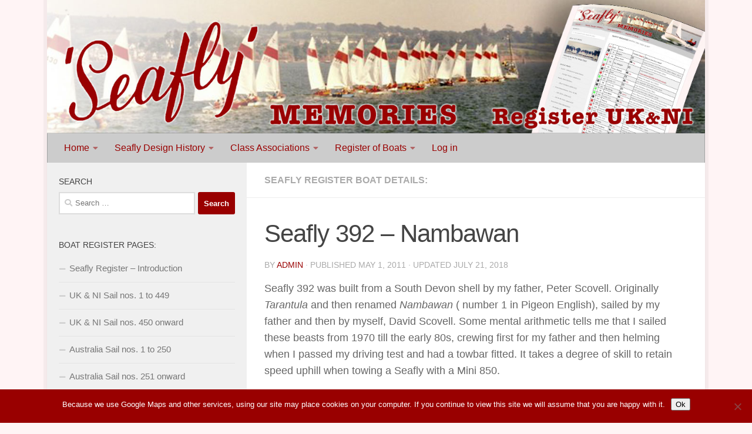

--- FILE ---
content_type: text/html; charset=UTF-8
request_url: https://seaflymemories.uk/seafly-392-nambawan/
body_size: 14873
content:
<!DOCTYPE html>
<html class="no-js" lang="en-US">
<head>
  <meta charset="UTF-8">
  <meta name="viewport" content="width=device-width, initial-scale=1.0">
  <link rel="profile" href="https://gmpg.org/xfn/11" />
  <link rel="pingback" href="https://seaflymemories.uk/xmlrpc.php">

          <style id="wfc-base-style" type="text/css">
             .wfc-reset-menu-item-first-letter .navbar .nav>li>a:first-letter {font-size: inherit;}.format-icon:before {color: #5A5A5A;}article .format-icon.tc-hide-icon:before, .safari article.format-video .format-icon.tc-hide-icon:before, .chrome article.format-video .format-icon.tc-hide-icon:before, .safari article.format-image .format-icon.tc-hide-icon:before, .chrome article.format-image .format-icon.tc-hide-icon:before, .safari article.format-gallery .format-icon.tc-hide-icon:before, .safari article.attachment .format-icon.tc-hide-icon:before, .chrome article.format-gallery .format-icon.tc-hide-icon:before, .chrome article.attachment .format-icon.tc-hide-icon:before {content: none!important;}h2#tc-comment-title.tc-hide-icon:before {content: none!important;}.archive .archive-header h1.format-icon.tc-hide-icon:before {content: none!important;}.tc-sidebar h3.widget-title.tc-hide-icon:before {content: none!important;}.footer-widgets h3.widget-title.tc-hide-icon:before {content: none!important;}.tc-hide-icon i, i.tc-hide-icon {display: none !important;}.carousel-control {font-family: "Helvetica Neue", Helvetica, Arial, sans-serif;}.social-block a {font-size: 18px;}footer#footer .colophon .social-block a {font-size: 16px;}.social-block.widget_social a {font-size: 14px;}
        </style>
        <title>Seafly 392 &#8211; Nambawan &#8211; SeaflyMemories</title>
<meta name='robots' content='max-image-preview:large' />
<script>document.documentElement.className = document.documentElement.className.replace("no-js","js");</script>
<link rel="alternate" type="application/rss+xml" title="SeaflyMemories &raquo; Feed" href="https://seaflymemories.uk/feed/" />
<link rel="alternate" type="application/rss+xml" title="SeaflyMemories &raquo; Comments Feed" href="https://seaflymemories.uk/comments/feed/" />
<script>
window._wpemojiSettings = {"baseUrl":"https:\/\/s.w.org\/images\/core\/emoji\/14.0.0\/72x72\/","ext":".png","svgUrl":"https:\/\/s.w.org\/images\/core\/emoji\/14.0.0\/svg\/","svgExt":".svg","source":{"concatemoji":"https:\/\/seaflymemories.uk\/wp-includes\/js\/wp-emoji-release.min.js?ver=6.1.9"}};
/*! This file is auto-generated */
!function(e,a,t){var n,r,o,i=a.createElement("canvas"),p=i.getContext&&i.getContext("2d");function s(e,t){var a=String.fromCharCode,e=(p.clearRect(0,0,i.width,i.height),p.fillText(a.apply(this,e),0,0),i.toDataURL());return p.clearRect(0,0,i.width,i.height),p.fillText(a.apply(this,t),0,0),e===i.toDataURL()}function c(e){var t=a.createElement("script");t.src=e,t.defer=t.type="text/javascript",a.getElementsByTagName("head")[0].appendChild(t)}for(o=Array("flag","emoji"),t.supports={everything:!0,everythingExceptFlag:!0},r=0;r<o.length;r++)t.supports[o[r]]=function(e){if(p&&p.fillText)switch(p.textBaseline="top",p.font="600 32px Arial",e){case"flag":return s([127987,65039,8205,9895,65039],[127987,65039,8203,9895,65039])?!1:!s([55356,56826,55356,56819],[55356,56826,8203,55356,56819])&&!s([55356,57332,56128,56423,56128,56418,56128,56421,56128,56430,56128,56423,56128,56447],[55356,57332,8203,56128,56423,8203,56128,56418,8203,56128,56421,8203,56128,56430,8203,56128,56423,8203,56128,56447]);case"emoji":return!s([129777,127995,8205,129778,127999],[129777,127995,8203,129778,127999])}return!1}(o[r]),t.supports.everything=t.supports.everything&&t.supports[o[r]],"flag"!==o[r]&&(t.supports.everythingExceptFlag=t.supports.everythingExceptFlag&&t.supports[o[r]]);t.supports.everythingExceptFlag=t.supports.everythingExceptFlag&&!t.supports.flag,t.DOMReady=!1,t.readyCallback=function(){t.DOMReady=!0},t.supports.everything||(n=function(){t.readyCallback()},a.addEventListener?(a.addEventListener("DOMContentLoaded",n,!1),e.addEventListener("load",n,!1)):(e.attachEvent("onload",n),a.attachEvent("onreadystatechange",function(){"complete"===a.readyState&&t.readyCallback()})),(e=t.source||{}).concatemoji?c(e.concatemoji):e.wpemoji&&e.twemoji&&(c(e.twemoji),c(e.wpemoji)))}(window,document,window._wpemojiSettings);
</script>
<style>
img.wp-smiley,
img.emoji {
	display: inline !important;
	border: none !important;
	box-shadow: none !important;
	height: 1em !important;
	width: 1em !important;
	margin: 0 0.07em !important;
	vertical-align: -0.1em !important;
	background: none !important;
	padding: 0 !important;
}
</style>
	<link rel='stylesheet' id='wp-block-library-css' href='https://seaflymemories.uk/wp-includes/css/dist/block-library/style.min.css?ver=6.1.9' media='all' />
<link rel='stylesheet' id='classic-theme-styles-css' href='https://seaflymemories.uk/wp-includes/css/classic-themes.min.css?ver=1' media='all' />
<style id='global-styles-inline-css'>
body{--wp--preset--color--black: #000000;--wp--preset--color--cyan-bluish-gray: #abb8c3;--wp--preset--color--white: #ffffff;--wp--preset--color--pale-pink: #f78da7;--wp--preset--color--vivid-red: #cf2e2e;--wp--preset--color--luminous-vivid-orange: #ff6900;--wp--preset--color--luminous-vivid-amber: #fcb900;--wp--preset--color--light-green-cyan: #7bdcb5;--wp--preset--color--vivid-green-cyan: #00d084;--wp--preset--color--pale-cyan-blue: #8ed1fc;--wp--preset--color--vivid-cyan-blue: #0693e3;--wp--preset--color--vivid-purple: #9b51e0;--wp--preset--gradient--vivid-cyan-blue-to-vivid-purple: linear-gradient(135deg,rgba(6,147,227,1) 0%,rgb(155,81,224) 100%);--wp--preset--gradient--light-green-cyan-to-vivid-green-cyan: linear-gradient(135deg,rgb(122,220,180) 0%,rgb(0,208,130) 100%);--wp--preset--gradient--luminous-vivid-amber-to-luminous-vivid-orange: linear-gradient(135deg,rgba(252,185,0,1) 0%,rgba(255,105,0,1) 100%);--wp--preset--gradient--luminous-vivid-orange-to-vivid-red: linear-gradient(135deg,rgba(255,105,0,1) 0%,rgb(207,46,46) 100%);--wp--preset--gradient--very-light-gray-to-cyan-bluish-gray: linear-gradient(135deg,rgb(238,238,238) 0%,rgb(169,184,195) 100%);--wp--preset--gradient--cool-to-warm-spectrum: linear-gradient(135deg,rgb(74,234,220) 0%,rgb(151,120,209) 20%,rgb(207,42,186) 40%,rgb(238,44,130) 60%,rgb(251,105,98) 80%,rgb(254,248,76) 100%);--wp--preset--gradient--blush-light-purple: linear-gradient(135deg,rgb(255,206,236) 0%,rgb(152,150,240) 100%);--wp--preset--gradient--blush-bordeaux: linear-gradient(135deg,rgb(254,205,165) 0%,rgb(254,45,45) 50%,rgb(107,0,62) 100%);--wp--preset--gradient--luminous-dusk: linear-gradient(135deg,rgb(255,203,112) 0%,rgb(199,81,192) 50%,rgb(65,88,208) 100%);--wp--preset--gradient--pale-ocean: linear-gradient(135deg,rgb(255,245,203) 0%,rgb(182,227,212) 50%,rgb(51,167,181) 100%);--wp--preset--gradient--electric-grass: linear-gradient(135deg,rgb(202,248,128) 0%,rgb(113,206,126) 100%);--wp--preset--gradient--midnight: linear-gradient(135deg,rgb(2,3,129) 0%,rgb(40,116,252) 100%);--wp--preset--duotone--dark-grayscale: url('#wp-duotone-dark-grayscale');--wp--preset--duotone--grayscale: url('#wp-duotone-grayscale');--wp--preset--duotone--purple-yellow: url('#wp-duotone-purple-yellow');--wp--preset--duotone--blue-red: url('#wp-duotone-blue-red');--wp--preset--duotone--midnight: url('#wp-duotone-midnight');--wp--preset--duotone--magenta-yellow: url('#wp-duotone-magenta-yellow');--wp--preset--duotone--purple-green: url('#wp-duotone-purple-green');--wp--preset--duotone--blue-orange: url('#wp-duotone-blue-orange');--wp--preset--font-size--small: 13px;--wp--preset--font-size--medium: 20px;--wp--preset--font-size--large: 36px;--wp--preset--font-size--x-large: 42px;--wp--preset--spacing--20: 0.44rem;--wp--preset--spacing--30: 0.67rem;--wp--preset--spacing--40: 1rem;--wp--preset--spacing--50: 1.5rem;--wp--preset--spacing--60: 2.25rem;--wp--preset--spacing--70: 3.38rem;--wp--preset--spacing--80: 5.06rem;}:where(.is-layout-flex){gap: 0.5em;}body .is-layout-flow > .alignleft{float: left;margin-inline-start: 0;margin-inline-end: 2em;}body .is-layout-flow > .alignright{float: right;margin-inline-start: 2em;margin-inline-end: 0;}body .is-layout-flow > .aligncenter{margin-left: auto !important;margin-right: auto !important;}body .is-layout-constrained > .alignleft{float: left;margin-inline-start: 0;margin-inline-end: 2em;}body .is-layout-constrained > .alignright{float: right;margin-inline-start: 2em;margin-inline-end: 0;}body .is-layout-constrained > .aligncenter{margin-left: auto !important;margin-right: auto !important;}body .is-layout-constrained > :where(:not(.alignleft):not(.alignright):not(.alignfull)){max-width: var(--wp--style--global--content-size);margin-left: auto !important;margin-right: auto !important;}body .is-layout-constrained > .alignwide{max-width: var(--wp--style--global--wide-size);}body .is-layout-flex{display: flex;}body .is-layout-flex{flex-wrap: wrap;align-items: center;}body .is-layout-flex > *{margin: 0;}:where(.wp-block-columns.is-layout-flex){gap: 2em;}.has-black-color{color: var(--wp--preset--color--black) !important;}.has-cyan-bluish-gray-color{color: var(--wp--preset--color--cyan-bluish-gray) !important;}.has-white-color{color: var(--wp--preset--color--white) !important;}.has-pale-pink-color{color: var(--wp--preset--color--pale-pink) !important;}.has-vivid-red-color{color: var(--wp--preset--color--vivid-red) !important;}.has-luminous-vivid-orange-color{color: var(--wp--preset--color--luminous-vivid-orange) !important;}.has-luminous-vivid-amber-color{color: var(--wp--preset--color--luminous-vivid-amber) !important;}.has-light-green-cyan-color{color: var(--wp--preset--color--light-green-cyan) !important;}.has-vivid-green-cyan-color{color: var(--wp--preset--color--vivid-green-cyan) !important;}.has-pale-cyan-blue-color{color: var(--wp--preset--color--pale-cyan-blue) !important;}.has-vivid-cyan-blue-color{color: var(--wp--preset--color--vivid-cyan-blue) !important;}.has-vivid-purple-color{color: var(--wp--preset--color--vivid-purple) !important;}.has-black-background-color{background-color: var(--wp--preset--color--black) !important;}.has-cyan-bluish-gray-background-color{background-color: var(--wp--preset--color--cyan-bluish-gray) !important;}.has-white-background-color{background-color: var(--wp--preset--color--white) !important;}.has-pale-pink-background-color{background-color: var(--wp--preset--color--pale-pink) !important;}.has-vivid-red-background-color{background-color: var(--wp--preset--color--vivid-red) !important;}.has-luminous-vivid-orange-background-color{background-color: var(--wp--preset--color--luminous-vivid-orange) !important;}.has-luminous-vivid-amber-background-color{background-color: var(--wp--preset--color--luminous-vivid-amber) !important;}.has-light-green-cyan-background-color{background-color: var(--wp--preset--color--light-green-cyan) !important;}.has-vivid-green-cyan-background-color{background-color: var(--wp--preset--color--vivid-green-cyan) !important;}.has-pale-cyan-blue-background-color{background-color: var(--wp--preset--color--pale-cyan-blue) !important;}.has-vivid-cyan-blue-background-color{background-color: var(--wp--preset--color--vivid-cyan-blue) !important;}.has-vivid-purple-background-color{background-color: var(--wp--preset--color--vivid-purple) !important;}.has-black-border-color{border-color: var(--wp--preset--color--black) !important;}.has-cyan-bluish-gray-border-color{border-color: var(--wp--preset--color--cyan-bluish-gray) !important;}.has-white-border-color{border-color: var(--wp--preset--color--white) !important;}.has-pale-pink-border-color{border-color: var(--wp--preset--color--pale-pink) !important;}.has-vivid-red-border-color{border-color: var(--wp--preset--color--vivid-red) !important;}.has-luminous-vivid-orange-border-color{border-color: var(--wp--preset--color--luminous-vivid-orange) !important;}.has-luminous-vivid-amber-border-color{border-color: var(--wp--preset--color--luminous-vivid-amber) !important;}.has-light-green-cyan-border-color{border-color: var(--wp--preset--color--light-green-cyan) !important;}.has-vivid-green-cyan-border-color{border-color: var(--wp--preset--color--vivid-green-cyan) !important;}.has-pale-cyan-blue-border-color{border-color: var(--wp--preset--color--pale-cyan-blue) !important;}.has-vivid-cyan-blue-border-color{border-color: var(--wp--preset--color--vivid-cyan-blue) !important;}.has-vivid-purple-border-color{border-color: var(--wp--preset--color--vivid-purple) !important;}.has-vivid-cyan-blue-to-vivid-purple-gradient-background{background: var(--wp--preset--gradient--vivid-cyan-blue-to-vivid-purple) !important;}.has-light-green-cyan-to-vivid-green-cyan-gradient-background{background: var(--wp--preset--gradient--light-green-cyan-to-vivid-green-cyan) !important;}.has-luminous-vivid-amber-to-luminous-vivid-orange-gradient-background{background: var(--wp--preset--gradient--luminous-vivid-amber-to-luminous-vivid-orange) !important;}.has-luminous-vivid-orange-to-vivid-red-gradient-background{background: var(--wp--preset--gradient--luminous-vivid-orange-to-vivid-red) !important;}.has-very-light-gray-to-cyan-bluish-gray-gradient-background{background: var(--wp--preset--gradient--very-light-gray-to-cyan-bluish-gray) !important;}.has-cool-to-warm-spectrum-gradient-background{background: var(--wp--preset--gradient--cool-to-warm-spectrum) !important;}.has-blush-light-purple-gradient-background{background: var(--wp--preset--gradient--blush-light-purple) !important;}.has-blush-bordeaux-gradient-background{background: var(--wp--preset--gradient--blush-bordeaux) !important;}.has-luminous-dusk-gradient-background{background: var(--wp--preset--gradient--luminous-dusk) !important;}.has-pale-ocean-gradient-background{background: var(--wp--preset--gradient--pale-ocean) !important;}.has-electric-grass-gradient-background{background: var(--wp--preset--gradient--electric-grass) !important;}.has-midnight-gradient-background{background: var(--wp--preset--gradient--midnight) !important;}.has-small-font-size{font-size: var(--wp--preset--font-size--small) !important;}.has-medium-font-size{font-size: var(--wp--preset--font-size--medium) !important;}.has-large-font-size{font-size: var(--wp--preset--font-size--large) !important;}.has-x-large-font-size{font-size: var(--wp--preset--font-size--x-large) !important;}
.wp-block-navigation a:where(:not(.wp-element-button)){color: inherit;}
:where(.wp-block-columns.is-layout-flex){gap: 2em;}
.wp-block-pullquote{font-size: 1.5em;line-height: 1.6;}
</style>
<link rel='stylesheet' id='cookie-notice-front-css' href='https://seaflymemories.uk/wp-content/plugins/cookie-notice/css/front.min.css?ver=2.5.11' media='all' />
<link rel='stylesheet' id='responsive-lightbox-nivo_lightbox-css-css' href='https://seaflymemories.uk/wp-content/plugins/responsive-lightbox-pro/assets/nivo-lightbox/nivo-lightbox.css?ver=6.1.9' media='all' />
<link rel='stylesheet' id='responsive-lightbox-nivo_lightbox-css-d-css' href='https://seaflymemories.uk/wp-content/plugins/responsive-lightbox-pro/assets/nivo-lightbox/themes/default/default.css?ver=6.1.9' media='all' />
<link rel='stylesheet' id='hph-front-style-css' href='https://seaflymemories.uk/wp-content/themes/hueman-pro/addons/assets/front/css/hph-front.min.css?ver=1.4.24' media='all' />
<link rel='stylesheet' id='hueman-main-style-css' href='https://seaflymemories.uk/wp-content/themes/hueman-pro/assets/front/css/main.min.css?ver=1.4.24' media='all' />
<style id='hueman-main-style-inline-css'>
body { font-family:Tahoma, sans-serif;font-size:1.00rem }@media only screen and (min-width: 720px) {
        .nav > li { font-size:1.00rem; }
      }.boxed #wrapper, .container-inner { max-width: 1120px; }@media only screen and (min-width: 720px) {
                .boxed .desktop-sticky {
                  width: 1120px;
                }
              }.sidebar .widget { padding-left: 20px; padding-right: 20px; padding-top: 20px; }::selection { background-color: #990000; }
::-moz-selection { background-color: #990000; }a,a>span.hu-external::after,.themeform label .required,#flexslider-featured .flex-direction-nav .flex-next:hover,#flexslider-featured .flex-direction-nav .flex-prev:hover,.post-hover:hover .post-title a,.post-title a:hover,.sidebar.s1 .post-nav li a:hover i,.content .post-nav li a:hover i,.post-related a:hover,.sidebar.s1 .widget_rss ul li a,#footer .widget_rss ul li a,.sidebar.s1 .widget_calendar a,#footer .widget_calendar a,.sidebar.s1 .alx-tab .tab-item-category a,.sidebar.s1 .alx-posts .post-item-category a,.sidebar.s1 .alx-tab li:hover .tab-item-title a,.sidebar.s1 .alx-tab li:hover .tab-item-comment a,.sidebar.s1 .alx-posts li:hover .post-item-title a,#footer .alx-tab .tab-item-category a,#footer .alx-posts .post-item-category a,#footer .alx-tab li:hover .tab-item-title a,#footer .alx-tab li:hover .tab-item-comment a,#footer .alx-posts li:hover .post-item-title a,.comment-tabs li.active a,.comment-awaiting-moderation,.child-menu a:hover,.child-menu .current_page_item > a,.wp-pagenavi a{ color: #990000; }input[type="submit"],.themeform button[type="submit"],.sidebar.s1 .sidebar-top,.sidebar.s1 .sidebar-toggle,#flexslider-featured .flex-control-nav li a.flex-active,.post-tags a:hover,.sidebar.s1 .widget_calendar caption,#footer .widget_calendar caption,.author-bio .bio-avatar:after,.commentlist li.bypostauthor > .comment-body:after,.commentlist li.comment-author-admin > .comment-body:after{ background-color: #990000; }.post-format .format-container { border-color: #990000; }.sidebar.s1 .alx-tabs-nav li.active a,#footer .alx-tabs-nav li.active a,.comment-tabs li.active a,.wp-pagenavi a:hover,.wp-pagenavi a:active,.wp-pagenavi span.current{ border-bottom-color: #990000!important; }.sidebar.s2 .post-nav li a:hover i,
.sidebar.s2 .widget_rss ul li a,
.sidebar.s2 .widget_calendar a,
.sidebar.s2 .alx-tab .tab-item-category a,
.sidebar.s2 .alx-posts .post-item-category a,
.sidebar.s2 .alx-tab li:hover .tab-item-title a,
.sidebar.s2 .alx-tab li:hover .tab-item-comment a,
.sidebar.s2 .alx-posts li:hover .post-item-title a { color: #82b965; }
.sidebar.s2 .sidebar-top,.sidebar.s2 .sidebar-toggle,.post-comments,.jp-play-bar,.jp-volume-bar-value,.sidebar.s2 .widget_calendar caption{ background-color: #82b965; }.sidebar.s2 .alx-tabs-nav li.active a { border-bottom-color: #82b965; }
.post-comments::before { border-right-color: #82b965; }
      .search-expand,
              #nav-topbar.nav-container { background-color: #990000}@media only screen and (min-width: 720px) {
                #nav-topbar .nav ul { background-color: #990000; }
              }.is-scrolled #header .nav-container.desktop-sticky,
              .is-scrolled #header .search-expand { background-color: #990000; background-color: rgba(153,0,0,0.90) }.is-scrolled .topbar-transparent #nav-topbar.desktop-sticky .nav ul { background-color: #990000; background-color: rgba(153,0,0,0.95) }#header { background-color: #990000; }
@media only screen and (min-width: 720px) {
  #nav-header .nav ul { background-color: #990000; }
}
        #header #nav-mobile { background-color: #990000; }.is-scrolled #header #nav-mobile { background-color: #990000; background-color: rgba(153,0,0,0.90) }#nav-header.nav-container, #main-header-search .search-expand { background-color: #cccccc; }
@media only screen and (min-width: 720px) {
  #nav-header .nav ul { background-color: #cccccc; }
}
        #footer-bottom { background-color: #990000; }body { background-color: #fff4f5; }
</style>
<link rel='stylesheet' id='hueman-font-awesome-css' href='https://seaflymemories.uk/wp-content/themes/hueman-pro/assets/front/css/font-awesome.min.css?ver=1.4.24' media='all' />
<link rel='stylesheet' id='myStyleSheets-css' href='https://seaflymemories.uk/wp-content/plugins/wp-latest-posts/css/wplp_front.css?ver=5.0.11' media='all' />
<script id='cookie-notice-front-js-before'>
var cnArgs = {"ajaxUrl":"https:\/\/seaflymemories.uk\/wp-admin\/admin-ajax.php","nonce":"446fc6fa1c","hideEffect":"fade","position":"bottom","onScroll":true,"onScrollOffset":100,"onClick":true,"cookieName":"cookie_notice_accepted","cookieTime":2592000,"cookieTimeRejected":2592000,"globalCookie":false,"redirection":false,"cache":false,"revokeCookies":false,"revokeCookiesOpt":"automatic"};
</script>
<script src='https://seaflymemories.uk/wp-content/plugins/cookie-notice/js/front.min.js?ver=2.5.11' id='cookie-notice-front-js'></script>
<script src='https://seaflymemories.uk/wp-includes/js/jquery/jquery.min.js?ver=3.6.1' id='jquery-core-js'></script>
<script src='https://seaflymemories.uk/wp-includes/js/jquery/jquery-migrate.min.js?ver=3.3.2' id='jquery-migrate-js'></script>
<script src='https://seaflymemories.uk/wp-content/plugins/responsive-lightbox-pro/assets/nivo-lightbox/nivo-lightbox.min.js?ver=6.1.9' id='responsive-lightbox-nivo_lightbox-js'></script>
<script src='https://seaflymemories.uk/wp-content/plugins/responsive-lightbox-pro/assets/js/jquery.touchSwipe.min.js?ver=6.1.9' id='wa_rlp_touch_script-js'></script>
<script id='responsive-lightbox-pro-script-js-extra'>
var rlpArgs = {"script":"nivo_lightbox","selector":"lightbox","custom_events":"","theme":"default","effect":"fadeScale","clickOverlayToClose":"1","touch_swipe":"1","autoplay_video":"0","keyboardNav":"1","errorMessage":"Sorry,file not available."};
</script>
<script src='https://seaflymemories.uk/wp-content/plugins/responsive-lightbox-pro/assets/js/script.js?ver=6.1.9' id='responsive-lightbox-pro-script-js'></script>
<link rel="https://api.w.org/" href="https://seaflymemories.uk/wp-json/" /><link rel="alternate" type="application/json" href="https://seaflymemories.uk/wp-json/wp/v2/posts/3359" /><link rel="EditURI" type="application/rsd+xml" title="RSD" href="https://seaflymemories.uk/xmlrpc.php?rsd" />
<link rel="wlwmanifest" type="application/wlwmanifest+xml" href="https://seaflymemories.uk/wp-includes/wlwmanifest.xml" />
<meta name="generator" content="WordPress 6.1.9" />
<link rel="canonical" href="https://seaflymemories.uk/seafly-392-nambawan/" />
<link rel='shortlink' href='https://seaflymemories.uk/?p=3359' />
<link rel="alternate" type="application/json+oembed" href="https://seaflymemories.uk/wp-json/oembed/1.0/embed?url=https%3A%2F%2Fseaflymemories.uk%2Fseafly-392-nambawan%2F" />
<link rel="alternate" type="text/xml+oembed" href="https://seaflymemories.uk/wp-json/oembed/1.0/embed?url=https%3A%2F%2Fseaflymemories.uk%2Fseafly-392-nambawan%2F&#038;format=xml" />
<style>.nivo-lightbox-theme-default.nivo-lightbox-overlay { background: none repeat scroll 0 0 rgba(3, 1, 1, 0.7)!important;}</style><style>.nivo-lightbox-theme-default .nivo-lightbox-image img{ cursor:pointer; cursor: hand;}</style><style>.nivo-lightbox-theme-default .nivo-lightbox-title { background:#000!important;}</style><style></style><style>.nivo-lightbox-theme-default .nivo-lightbox-nav:hover { background-color:rgba(153, 0, 0, 0.7)!important;}</style><style type="text/css" id="simple-css-output">/* change nav header menu text to red */#nav-header .nav li a { color: #990000;}/* change active menu item to red*/#nav-header .nav li.current_page_item a { color: #990000;}/* change nav header menu text to red*/#nav-header .nav li a:visited { color: #990000;}/* change nav header menu text to black */#nav-header .nav li a:active { color: #000000;}/* change nav header menu text to black */#nav-header .nav li a:hover { color: #000000;}</style>        <script type="text/javascript">
            var ajaxurl = 'https://seaflymemories.uk/wp-admin/admin-ajax.php';
        </script>
            <link rel="preload" as="font" type="font/woff2" href="https://seaflymemories.uk/wp-content/themes/hueman-pro/assets/front/webfonts/fa-brands-400.woff2?v=5.15.2" crossorigin="anonymous"/>
    <link rel="preload" as="font" type="font/woff2" href="https://seaflymemories.uk/wp-content/themes/hueman-pro/assets/front/webfonts/fa-regular-400.woff2?v=5.15.2" crossorigin="anonymous"/>
    <link rel="preload" as="font" type="font/woff2" href="https://seaflymemories.uk/wp-content/themes/hueman-pro/assets/front/webfonts/fa-solid-900.woff2?v=5.15.2" crossorigin="anonymous"/>
  <!--[if lt IE 9]>
<script src="https://seaflymemories.uk/wp-content/themes/hueman-pro/assets/front/js/ie/html5shiv-printshiv.min.js"></script>
<script src="https://seaflymemories.uk/wp-content/themes/hueman-pro/assets/front/js/ie/selectivizr.js"></script>
<![endif]-->
<link rel="icon" href="https://seaflymemories.uk/wp-content/uploads/2016/12/cropped-logo-150x150.jpg" sizes="32x32" />
<link rel="icon" href="https://seaflymemories.uk/wp-content/uploads/2016/12/cropped-logo-300x300.jpg" sizes="192x192" />
<link rel="apple-touch-icon" href="https://seaflymemories.uk/wp-content/uploads/2016/12/cropped-logo-300x300.jpg" />
<meta name="msapplication-TileImage" content="https://seaflymemories.uk/wp-content/uploads/2016/12/cropped-logo-300x300.jpg" />
            <style id="grids-css" type="text/css">
                .post-list .grid-item {float: left; }
                .cols-1 .grid-item { width: 100%; }
                .cols-2 .grid-item { width: 50%; }
                .cols-3 .grid-item { width: 33.3%; }
                .cols-4 .grid-item { width: 25%; }
                @media only screen and (max-width: 719px) {
                      #grid-wrapper .grid-item{
                        width: 100%;
                      }
                }
            </style>
            </head>

<body data-rsssl=1 class="post-template-default single single-post postid-3359 single-format-standard wp-embed-responsive cookies-not-set col-2cr boxed mobile-sidebar-hide-s2 header-desktop-sticky header-mobile-sticky hueman-pro-1-4-24 chrome">
<svg xmlns="http://www.w3.org/2000/svg" viewBox="0 0 0 0" width="0" height="0" focusable="false" role="none" style="visibility: hidden; position: absolute; left: -9999px; overflow: hidden;" ><defs><filter id="wp-duotone-dark-grayscale"><feColorMatrix color-interpolation-filters="sRGB" type="matrix" values=" .299 .587 .114 0 0 .299 .587 .114 0 0 .299 .587 .114 0 0 .299 .587 .114 0 0 " /><feComponentTransfer color-interpolation-filters="sRGB" ><feFuncR type="table" tableValues="0 0.49803921568627" /><feFuncG type="table" tableValues="0 0.49803921568627" /><feFuncB type="table" tableValues="0 0.49803921568627" /><feFuncA type="table" tableValues="1 1" /></feComponentTransfer><feComposite in2="SourceGraphic" operator="in" /></filter></defs></svg><svg xmlns="http://www.w3.org/2000/svg" viewBox="0 0 0 0" width="0" height="0" focusable="false" role="none" style="visibility: hidden; position: absolute; left: -9999px; overflow: hidden;" ><defs><filter id="wp-duotone-grayscale"><feColorMatrix color-interpolation-filters="sRGB" type="matrix" values=" .299 .587 .114 0 0 .299 .587 .114 0 0 .299 .587 .114 0 0 .299 .587 .114 0 0 " /><feComponentTransfer color-interpolation-filters="sRGB" ><feFuncR type="table" tableValues="0 1" /><feFuncG type="table" tableValues="0 1" /><feFuncB type="table" tableValues="0 1" /><feFuncA type="table" tableValues="1 1" /></feComponentTransfer><feComposite in2="SourceGraphic" operator="in" /></filter></defs></svg><svg xmlns="http://www.w3.org/2000/svg" viewBox="0 0 0 0" width="0" height="0" focusable="false" role="none" style="visibility: hidden; position: absolute; left: -9999px; overflow: hidden;" ><defs><filter id="wp-duotone-purple-yellow"><feColorMatrix color-interpolation-filters="sRGB" type="matrix" values=" .299 .587 .114 0 0 .299 .587 .114 0 0 .299 .587 .114 0 0 .299 .587 .114 0 0 " /><feComponentTransfer color-interpolation-filters="sRGB" ><feFuncR type="table" tableValues="0.54901960784314 0.98823529411765" /><feFuncG type="table" tableValues="0 1" /><feFuncB type="table" tableValues="0.71764705882353 0.25490196078431" /><feFuncA type="table" tableValues="1 1" /></feComponentTransfer><feComposite in2="SourceGraphic" operator="in" /></filter></defs></svg><svg xmlns="http://www.w3.org/2000/svg" viewBox="0 0 0 0" width="0" height="0" focusable="false" role="none" style="visibility: hidden; position: absolute; left: -9999px; overflow: hidden;" ><defs><filter id="wp-duotone-blue-red"><feColorMatrix color-interpolation-filters="sRGB" type="matrix" values=" .299 .587 .114 0 0 .299 .587 .114 0 0 .299 .587 .114 0 0 .299 .587 .114 0 0 " /><feComponentTransfer color-interpolation-filters="sRGB" ><feFuncR type="table" tableValues="0 1" /><feFuncG type="table" tableValues="0 0.27843137254902" /><feFuncB type="table" tableValues="0.5921568627451 0.27843137254902" /><feFuncA type="table" tableValues="1 1" /></feComponentTransfer><feComposite in2="SourceGraphic" operator="in" /></filter></defs></svg><svg xmlns="http://www.w3.org/2000/svg" viewBox="0 0 0 0" width="0" height="0" focusable="false" role="none" style="visibility: hidden; position: absolute; left: -9999px; overflow: hidden;" ><defs><filter id="wp-duotone-midnight"><feColorMatrix color-interpolation-filters="sRGB" type="matrix" values=" .299 .587 .114 0 0 .299 .587 .114 0 0 .299 .587 .114 0 0 .299 .587 .114 0 0 " /><feComponentTransfer color-interpolation-filters="sRGB" ><feFuncR type="table" tableValues="0 0" /><feFuncG type="table" tableValues="0 0.64705882352941" /><feFuncB type="table" tableValues="0 1" /><feFuncA type="table" tableValues="1 1" /></feComponentTransfer><feComposite in2="SourceGraphic" operator="in" /></filter></defs></svg><svg xmlns="http://www.w3.org/2000/svg" viewBox="0 0 0 0" width="0" height="0" focusable="false" role="none" style="visibility: hidden; position: absolute; left: -9999px; overflow: hidden;" ><defs><filter id="wp-duotone-magenta-yellow"><feColorMatrix color-interpolation-filters="sRGB" type="matrix" values=" .299 .587 .114 0 0 .299 .587 .114 0 0 .299 .587 .114 0 0 .299 .587 .114 0 0 " /><feComponentTransfer color-interpolation-filters="sRGB" ><feFuncR type="table" tableValues="0.78039215686275 1" /><feFuncG type="table" tableValues="0 0.94901960784314" /><feFuncB type="table" tableValues="0.35294117647059 0.47058823529412" /><feFuncA type="table" tableValues="1 1" /></feComponentTransfer><feComposite in2="SourceGraphic" operator="in" /></filter></defs></svg><svg xmlns="http://www.w3.org/2000/svg" viewBox="0 0 0 0" width="0" height="0" focusable="false" role="none" style="visibility: hidden; position: absolute; left: -9999px; overflow: hidden;" ><defs><filter id="wp-duotone-purple-green"><feColorMatrix color-interpolation-filters="sRGB" type="matrix" values=" .299 .587 .114 0 0 .299 .587 .114 0 0 .299 .587 .114 0 0 .299 .587 .114 0 0 " /><feComponentTransfer color-interpolation-filters="sRGB" ><feFuncR type="table" tableValues="0.65098039215686 0.40392156862745" /><feFuncG type="table" tableValues="0 1" /><feFuncB type="table" tableValues="0.44705882352941 0.4" /><feFuncA type="table" tableValues="1 1" /></feComponentTransfer><feComposite in2="SourceGraphic" operator="in" /></filter></defs></svg><svg xmlns="http://www.w3.org/2000/svg" viewBox="0 0 0 0" width="0" height="0" focusable="false" role="none" style="visibility: hidden; position: absolute; left: -9999px; overflow: hidden;" ><defs><filter id="wp-duotone-blue-orange"><feColorMatrix color-interpolation-filters="sRGB" type="matrix" values=" .299 .587 .114 0 0 .299 .587 .114 0 0 .299 .587 .114 0 0 .299 .587 .114 0 0 " /><feComponentTransfer color-interpolation-filters="sRGB" ><feFuncR type="table" tableValues="0.098039215686275 1" /><feFuncG type="table" tableValues="0 0.66274509803922" /><feFuncB type="table" tableValues="0.84705882352941 0.41960784313725" /><feFuncA type="table" tableValues="1 1" /></feComponentTransfer><feComposite in2="SourceGraphic" operator="in" /></filter></defs></svg><div id="wrapper">
  <a class="screen-reader-text skip-link" href="#content">Skip to content</a>
  
  <header id="header" class="top-menu-mobile-on one-mobile-menu top_menu header-ads-desktop  topbar-transparent has-header-img">
        <nav class="nav-container group mobile-menu mobile-sticky no-menu-assigned" id="nav-mobile" data-menu-id="header-1">
  <div class="mobile-title-logo-in-header"><p class="site-title">                  <a class="custom-logo-link" href="https://seaflymemories.uk/" rel="home" title="SeaflyMemories | Home page">SeaflyMemories</a>                </p></div>
        
                    <!-- <div class="ham__navbar-toggler collapsed" aria-expanded="false">
          <div class="ham__navbar-span-wrapper">
            <span class="ham-toggler-menu__span"></span>
          </div>
        </div> -->
        <button class="ham__navbar-toggler-two collapsed" title="Menu" aria-expanded="false">
          <span class="ham__navbar-span-wrapper">
            <span class="line line-1"></span>
            <span class="line line-2"></span>
            <span class="line line-3"></span>
          </span>
        </button>
            
      <div class="nav-text"></div>
      <div class="nav-wrap container">
                  <ul class="nav container-inner group mobile-search">
                            <li>
                  <form role="search" method="get" class="search-form" action="https://seaflymemories.uk/">
				<label>
					<span class="screen-reader-text">Search for:</span>
					<input type="search" class="search-field" placeholder="Search &hellip;" value="" name="s" />
				</label>
				<input type="submit" class="search-submit" value="Search" />
			</form>                </li>
                      </ul>
                <ul id="menu-headerbar" class="nav container-inner group"><li id="menu-item-28" class="menu-item menu-item-type-post_type menu-item-object-page menu-item-home menu-item-has-children menu-item-28"><a href="https://seaflymemories.uk/">Home</a>
<ul class="sub-menu">
	<li id="menu-item-629" class="menu-item menu-item-type-post_type menu-item-object-page menu-item-629"><a href="https://seaflymemories.uk/about-this-web-site/">About the Site</a></li>
	<li id="menu-item-614" class="menu-item menu-item-type-post_type menu-item-object-page menu-item-614"><a href="https://seaflymemories.uk/contact-us-and-contributions/">Contact Us</a></li>
	<li id="menu-item-4426" class="menu-item menu-item-type-post_type menu-item-object-page menu-item-4426"><a href="https://seaflymemories.uk/links-page/">Links</a></li>
	<li id="menu-item-4008" class="menu-item menu-item-type-post_type menu-item-object-page menu-item-4008"><a href="https://seaflymemories.uk/contents-list-2/">Contents List</a></li>
</ul>
</li>
<li id="menu-item-1428" class="menu-item menu-item-type-post_type menu-item-object-post menu-item-has-children menu-item-1428"><a href="https://seaflymemories.uk/seafly-history-introduction-to-the-seafly/">Seafly Design History</a>
<ul class="sub-menu">
	<li id="menu-item-1429" class="menu-item menu-item-type-post_type menu-item-object-post menu-item-1429"><a href="https://seaflymemories.uk/seafly-history-introduction-to-the-seafly/">Seafly Development</a></li>
	<li id="menu-item-1454" class="menu-item menu-item-type-post_type menu-item-object-post menu-item-1454"><a href="https://seaflymemories.uk/introduction-seafly-builders/">Seafly  Builders</a></li>
	<li id="menu-item-1431" class="menu-item menu-item-type-post_type menu-item-object-post menu-item-1431"><a href="https://seaflymemories.uk/seafly-history-the-mayfly-sailing-dinghy/">The Mayfly Dinghy</a></li>
</ul>
</li>
<li id="menu-item-1448" class="menu-item menu-item-type-post_type menu-item-object-post menu-item-has-children menu-item-1448"><a href="https://seaflymemories.uk/seafly-dinghy-class-association-introduction/">Class Associations</a>
<ul class="sub-menu">
	<li id="menu-item-1449" class="menu-item menu-item-type-post_type menu-item-object-post menu-item-1449"><a href="https://seaflymemories.uk/seafly-dinghy-class-association-introduction/">SDCA (UK &#038; NI)</a></li>
	<li id="menu-item-1459" class="menu-item menu-item-type-post_type menu-item-object-post menu-item-1459"><a href="https://seaflymemories.uk/australian-seafly-dinghy-class-association/">Australian SDCA</a></li>
	<li id="menu-item-1893" class="menu-item menu-item-type-post_type menu-item-object-post menu-item-1893"><a href="https://seaflymemories.uk/class-associations-elsewhere/">Seaflys Elsewhere</a></li>
</ul>
</li>
<li id="menu-item-30" class="menu-item menu-item-type-post_type menu-item-object-page menu-item-has-children menu-item-30"><a href="https://seaflymemories.uk/seafly-register/">Register of Boats</a>
<ul class="sub-menu">
	<li id="menu-item-3975" class="menu-item menu-item-type-post_type menu-item-object-page menu-item-3975"><a href="https://seaflymemories.uk/seafly-register/">Introduction</a></li>
	<li id="menu-item-2725" class="menu-item menu-item-type-post_type menu-item-object-page menu-item-2725"><a href="https://seaflymemories.uk/seafly-register-2/">UK &#038; NI nos. 1 to 449</a></li>
	<li id="menu-item-3763" class="menu-item menu-item-type-post_type menu-item-object-page menu-item-3763"><a href="https://seaflymemories.uk/seafly-register-uk-and-northern-ireland-2/">UK &#038; NI nos. 450 on</a></li>
	<li id="menu-item-2730" class="menu-item menu-item-type-post_type menu-item-object-page menu-item-2730"><a href="https://seaflymemories.uk/seafly-register-australia/">Australia nos. 1 to 250</a></li>
	<li id="menu-item-3764" class="menu-item menu-item-type-post_type menu-item-object-page menu-item-3764"><a href="https://seaflymemories.uk/seafly-register-australia-2/">Australia nos. 251 on</a></li>
	<li id="menu-item-3976" class="menu-item menu-item-type-post_type menu-item-object-page menu-item-3976"><a href="https://seaflymemories.uk/mayfly-boat-register/">Mayfly Register</a></li>
</ul>
</li>
<li><a href="https://seaflymemories.uk/wp-login.php?redirect_to=%2Fseafly-392-nambawan%2F">Log in</a></li></ul>      </div>
</nav><!--/#nav-topbar-->  
  
  <div class="container group">
        <div class="container-inner">

                <div id="header-image-wrap">
              <div class="group hu-pad central-header-zone">
                                                          <div id="header-widgets">
                                                </div><!--/#header-ads-->
                                </div>

              <a href="https://seaflymemories.uk/" rel="home"><img src="https://seaflymemories.uk/wp-content/uploads/2016/12/registerUK-banner.jpg" width="1380" height="280" alt="" class="new-site-image" /></a>          </div>
      
                <nav class="nav-container group desktop-menu " id="nav-header" data-menu-id="header-2">
    <div class="nav-text"><!-- put your mobile menu text here --></div>

  <div class="nav-wrap container">
        <ul id="menu-headerbar-1" class="nav container-inner group"><li class="menu-item menu-item-type-post_type menu-item-object-page menu-item-home menu-item-has-children menu-item-28"><a href="https://seaflymemories.uk/">Home</a>
<ul class="sub-menu">
	<li class="menu-item menu-item-type-post_type menu-item-object-page menu-item-629"><a href="https://seaflymemories.uk/about-this-web-site/">About the Site</a></li>
	<li class="menu-item menu-item-type-post_type menu-item-object-page menu-item-614"><a href="https://seaflymemories.uk/contact-us-and-contributions/">Contact Us</a></li>
	<li class="menu-item menu-item-type-post_type menu-item-object-page menu-item-4426"><a href="https://seaflymemories.uk/links-page/">Links</a></li>
	<li class="menu-item menu-item-type-post_type menu-item-object-page menu-item-4008"><a href="https://seaflymemories.uk/contents-list-2/">Contents List</a></li>
</ul>
</li>
<li class="menu-item menu-item-type-post_type menu-item-object-post menu-item-has-children menu-item-1428"><a href="https://seaflymemories.uk/seafly-history-introduction-to-the-seafly/">Seafly Design History</a>
<ul class="sub-menu">
	<li class="menu-item menu-item-type-post_type menu-item-object-post menu-item-1429"><a href="https://seaflymemories.uk/seafly-history-introduction-to-the-seafly/">Seafly Development</a></li>
	<li class="menu-item menu-item-type-post_type menu-item-object-post menu-item-1454"><a href="https://seaflymemories.uk/introduction-seafly-builders/">Seafly  Builders</a></li>
	<li class="menu-item menu-item-type-post_type menu-item-object-post menu-item-1431"><a href="https://seaflymemories.uk/seafly-history-the-mayfly-sailing-dinghy/">The Mayfly Dinghy</a></li>
</ul>
</li>
<li class="menu-item menu-item-type-post_type menu-item-object-post menu-item-has-children menu-item-1448"><a href="https://seaflymemories.uk/seafly-dinghy-class-association-introduction/">Class Associations</a>
<ul class="sub-menu">
	<li class="menu-item menu-item-type-post_type menu-item-object-post menu-item-1449"><a href="https://seaflymemories.uk/seafly-dinghy-class-association-introduction/">SDCA (UK &#038; NI)</a></li>
	<li class="menu-item menu-item-type-post_type menu-item-object-post menu-item-1459"><a href="https://seaflymemories.uk/australian-seafly-dinghy-class-association/">Australian SDCA</a></li>
	<li class="menu-item menu-item-type-post_type menu-item-object-post menu-item-1893"><a href="https://seaflymemories.uk/class-associations-elsewhere/">Seaflys Elsewhere</a></li>
</ul>
</li>
<li class="menu-item menu-item-type-post_type menu-item-object-page menu-item-has-children menu-item-30"><a href="https://seaflymemories.uk/seafly-register/">Register of Boats</a>
<ul class="sub-menu">
	<li class="menu-item menu-item-type-post_type menu-item-object-page menu-item-3975"><a href="https://seaflymemories.uk/seafly-register/">Introduction</a></li>
	<li class="menu-item menu-item-type-post_type menu-item-object-page menu-item-2725"><a href="https://seaflymemories.uk/seafly-register-2/">UK &#038; NI nos. 1 to 449</a></li>
	<li class="menu-item menu-item-type-post_type menu-item-object-page menu-item-3763"><a href="https://seaflymemories.uk/seafly-register-uk-and-northern-ireland-2/">UK &#038; NI nos. 450 on</a></li>
	<li class="menu-item menu-item-type-post_type menu-item-object-page menu-item-2730"><a href="https://seaflymemories.uk/seafly-register-australia/">Australia nos. 1 to 250</a></li>
	<li class="menu-item menu-item-type-post_type menu-item-object-page menu-item-3764"><a href="https://seaflymemories.uk/seafly-register-australia-2/">Australia nos. 251 on</a></li>
	<li class="menu-item menu-item-type-post_type menu-item-object-page menu-item-3976"><a href="https://seaflymemories.uk/mayfly-boat-register/">Mayfly Register</a></li>
</ul>
</li>
<li><a href="https://seaflymemories.uk/wp-login.php?redirect_to=%2Fseafly-392-nambawan%2F">Log in</a></li></ul>  </div>
</nav><!--/#nav-header-->      
    </div><!--/.container-inner-->
      </div><!--/.container-->

</header><!--/#header-->
  
  <div class="container" id="page">
    <div class="container-inner">
            <div class="main">
        <div class="main-inner group">
          
              <main class="content" id="content">
              <div class="page-title hu-pad group">
          	    		<ul class="meta-single group">
    			<li class="category"><a href="https://seaflymemories.uk/category/seafly-register/" rel="category tag">Seafly Register Boat Details:</a></li>
    			    		</ul>
            
    </div><!--/.page-title-->
          <div class="hu-pad group">
              <article class="post-3359 post type-post status-publish format-standard has-post-thumbnail hentry category-seafly-register">
    <div class="post-inner group">

      <h1 class="post-title entry-title">Seafly 392 &#8211; Nambawan</h1>
  <p class="post-byline">
       by     <span class="vcard author">
       <span class="fn"><a href="https://seaflymemories.uk/author/c59-c650-c2003/" title="Posts by Admin" rel="author">Admin</a></span>
     </span>
     &middot;
                            
                                Published <time class="published" datetime="2011-05-01T10:53:00+00:00">May 1, 2011</time>
                &middot; Updated <time class="updated" datetime="2018-07-21T06:31:10+00:00">July 21, 2018</time>
                      </p>

                                
      <div class="clear"></div>

      <div class="entry themeform">
        <div class="entry-inner">
          <p>Seafly 392 was built from a South Devon shell by my father, Peter Scovell. Originally <em>Tarantula</em> and then renamed <em>Nambawan</em> ( number 1 in Pigeon English), sailed by my father and then by myself, David Scovell. Some mental arithmetic tells me that I sailed these beasts from 1970 till the early 80s, crewing first for my father and then helming when I passed my driving test and had a towbar fitted. It takes a degree of skill to retain speed uphill when towing a Seafly with a Mini 850.</p>
<p>The &#8220;pink&#8221; sails that you see on 392, also 119 and 492, are made by my father (assisted by me) who after buying a hopeless suit from Mountifield decided to make his own. At the time I had a choice of 3 jibs one each for light, medium and heavy conditions plus a super full mainsail which went very fast in a force 2-3 but very slow in anything else. The pink panel is there because you need to use a different cloth to get red, the material having different stretch characteristics from the rest of the cloth. So we just dyed a panel and the numbers were dyed too. Many frustrating hours were spent on the living room floor cutting and measuring and many frustrating hours were spent on the water with experimental ideas but it paid off eventually.</p>
<p>David Scovell (May, 2011)</p>
<div class='wpmf-gallerys wpmf-gallerys-life'><div id="gallery-1"
 data-gutter-width="5"
  data-wpmfcolumns="4" class="wpmf-gallery gallery-link-file gallery_life gallery-masonry gallery-columns-4 gallery-size-medium wpmf-gallery-bottomspace-default wpmf-gallery-clear wpmf-has-border-radius-0 wpmf-gutterwidth-5"><div class="wpmf-gallery-item
     wpmf-gallery-item-position-0 wpmf-gallery-item-attachment-2395" data-index="0"><div class="wpmf-gallery-icon"><a class=" not_video" data-lightbox="1" data-href="https://seaflymemories.uk/wp-content/uploads/2016/12/1-52.jpg" title="just about planing to windward at Seasalter in the early 80s, sailed by David Scovell and Dai Williams and sporting a Proctor F mast and Scovell sails." target="_self"><img class="wpmf_img" src="https://seaflymemories.uk/wp-content/uploads/2016/12/1-52-214x300.jpg" data-type="wpmfgalleryimg" data-lazy-src="0"></a></div></div><div class="wpmf-gallery-item
     wpmf-gallery-item-position-1 wpmf-gallery-item-attachment-2396" data-index="1"><div class="wpmf-gallery-icon"><a class=" not_video" data-lightbox="1" data-href="https://seaflymemories.uk/wp-content/uploads/2016/12/2-41.jpg" title="Ready to launch at the Starcross Open in 1982 with Peter Scovell looking chuffed." target="_self"><img class="wpmf_img" src="https://seaflymemories.uk/wp-content/uploads/2016/12/2-41-214x300.jpg" data-type="wpmfgalleryimg" data-lazy-src="0"></a></div></div><div class="wpmf-gallery-item
     wpmf-gallery-item-position-2 wpmf-gallery-item-attachment-2397" data-index="2"><div class="wpmf-gallery-icon"><a class=" not_video" data-lightbox="1" data-href="https://seaflymemories.uk/wp-content/uploads/2016/12/3-38.jpg" title="At the Highcliffe Open in the channel off Mudeford Quay in June 1984" target="_self"><img class="wpmf_img" src="https://seaflymemories.uk/wp-content/uploads/2016/12/3-38-214x300.jpg" data-type="wpmfgalleryimg" data-lazy-src="0"></a></div></div><div class="wpmf-gallery-item
     wpmf-gallery-item-position-3 wpmf-gallery-item-attachment-2398" data-index="3"><div class="wpmf-gallery-icon"><a class=" not_video" data-lightbox="1" data-href="https://seaflymemories.uk/wp-content/uploads/2016/12/4-35.jpg" title="This is me, David Scovell, sailing at Burnham in the Endeavour Trophy, 1995." target="_self"><img class="wpmf_img" src="https://seaflymemories.uk/wp-content/uploads/2016/12/4-35-300x200.jpg" data-type="wpmfgalleryimg" data-lazy-src="0"></a></div></div></div></div>

          <nav class="pagination group">
                      </nav><!--/.pagination-->
        </div>

        
        <div class="clear"></div>
      </div><!--/.entry-->

    </div><!--/.post-inner-->
  </article><!--/.post-->

<div class="clear"></div>





          </div><!--/.hu-pad-->
            </main><!--/.content-->
          

	<div class="sidebar s1 collapsed" data-position="left" data-layout="col-2cr" data-sb-id="s1">

		<button class="sidebar-toggle" title="Expand Sidebar"><i class="fas sidebar-toggle-arrows"></i></button>

		<div class="sidebar-content">

			
			
			
			<div id="search-20" class="widget widget_search"><h3 class="widget-title">Search</h3><form role="search" method="get" class="search-form" action="https://seaflymemories.uk/">
				<label>
					<span class="screen-reader-text">Search for:</span>
					<input type="search" class="search-field" placeholder="Search &hellip;" value="" name="s" />
				</label>
				<input type="submit" class="search-submit" value="Search" />
			</form></div><div id="nav_menu-39" class="widget widget_nav_menu"><h3 class="widget-title">Boat Register Pages:</h3><div class="menu-seafly-register-left-bar-menu-container"><ul id="menu-seafly-register-left-bar-menu" class="menu"><li id="menu-item-4055" class="menu-item menu-item-type-post_type menu-item-object-page menu-item-4055"><a href="https://seaflymemories.uk/seafly-register/">Seafly Register – Introduction</a></li>
<li id="menu-item-4057" class="menu-item menu-item-type-post_type menu-item-object-page menu-item-4057"><a href="https://seaflymemories.uk/seafly-register-2/">UK &#038; NI Sail nos. 1 to 449</a></li>
<li id="menu-item-3762" class="menu-item menu-item-type-post_type menu-item-object-page menu-item-3762"><a href="https://seaflymemories.uk/seafly-register-uk-and-northern-ireland-2/">UK &#038; NI Sail nos. 450 onward</a></li>
<li id="menu-item-3755" class="menu-item menu-item-type-post_type menu-item-object-page menu-item-3755"><a href="https://seaflymemories.uk/seafly-register-australia/">Australia Sail nos. 1 to 250</a></li>
<li id="menu-item-3756" class="menu-item menu-item-type-post_type menu-item-object-page menu-item-3756"><a href="https://seaflymemories.uk/seafly-register-australia-2/">Australia Sail nos. 251 onward</a></li>
<li id="menu-item-4268" class="menu-item menu-item-type-post_type menu-item-object-page menu-item-4268"><a href="https://seaflymemories.uk/mayfly-boat-register/">Mayfly Sailing Dinghy Register</a></li>
</ul></div></div><div id="bcn_widget-18" class="widget widget_breadcrumb_navxt"><h3 class="widget-title">You are Viewing:</h3><div class="breadcrumbs" vocab="https://schema.org/" typeof="BreadcrumbList"><span property="itemListElement" typeof="ListItem"><a property="item" typeof="WebPage" title="Go to SeaflyMemories." href="https://seaflymemories.uk" class="home" ><span property="name">SeaflyMemories</span></a><meta property="position" content="1"></span> &gt; <span property="itemListElement" typeof="ListItem"><a property="item" typeof="WebPage" title="Go to the Seafly Register Boat Details: Category archives." href="https://seaflymemories.uk/category/seafly-register/" class="taxonomy category" ><span property="name">Seafly Register Boat Details:</span></a><meta property="position" content="2"></span> &gt; <span property="itemListElement" typeof="ListItem"><span property="name" class="post post-post current-item">Seafly 392 &#8211; Nambawan</span><meta property="url" content="https://seaflymemories.uk/seafly-392-nambawan/"><meta property="position" content="3"></span></div></div>
		</div><!--/.sidebar-content-->

	</div><!--/.sidebar-->

	

        </div><!--/.main-inner-->
      </div><!--/.main-->
    </div><!--/.container-inner-->
  </div><!--/.container-->
    <footer id="footer">

    
    
    
    <section class="container" id="footer-bottom">
      <div class="container-inner">

        <a id="back-to-top" href="#"><i class="fas fa-angle-up"></i></a>

        <div class="hu-pad group">

          <div class="grid one-half">
                        
            <div id="copyright">
                <p>SeaflyMemories © 2017 <br />  Wordpress Hueman theme.</p>
            </div><!--/#copyright-->

            
          </div>

          <div class="grid one-half last">
                                          <ul class="social-links"><li><a rel="nofollow noopener noreferrer" class="social-tooltip"  title="Contact by email" aria-label="Contact by email" href="mailto:webmaster@seaflymemories.org.uk" target="_blank"  style="color:rgba(255,255,255,0.7)"><i class="far fa-envelope"></i></a></li><li><a rel="nofollow noopener noreferrer" class="social-tooltip"  title="Seatern Diaries web site" aria-label="Seatern Diaries web site" href="http://seatern.uk/" target="_blank"  style="color:#f7f7f7"><i class="fab fa-wordpress"></i></a></li></ul>                                    </div>

        </div><!--/.hu-pad-->

      </div><!--/.container-inner-->
    </section><!--/.container-->

  </footer><!--/#footer-->

</div><!--/#wrapper-->

<script id="wfc-front-localized">var wfcFrontParams = {"effectsAndIconsSelectorCandidates":[],"wfcOptions":null};</script>          <script id="wfc-front-script">!function(){var e=wfcFrontParams.effectsAndIconsSelectorCandidates;var o,t,c,r,i=(r={},o=navigator.userAgent.toLowerCase(),(c={browser:(t=/(chrome)[ /]([\w.]+)/.exec(o)||/(webkit)[ /]([\w.]+)/.exec(o)||/(opera)(?:.*version|)[ /]([\w.]+)/.exec(o)||/(msie) ([\w.]+)/.exec(o)||o.indexOf("compatible")<0&&/(mozilla)(?:.*? rv:([\w.]+)|)/.exec(o)||[])[1]||"",version:t[2]||"0"}).browser&&(r[c.browser]=!0,r.version=c.version),r.chrome?r.webkit=!0:r.webkit&&(r.safari=!0),r),s="",a=0;for(var n in i)a>0||(s=n,a++);var f=document.querySelectorAll("body");f&&f[0]&&f[0].classList.add(s||"");try{!function(){for(var o in e){var t=e[o];if(t.static_effect){if("inset"==t.static_effect&&!0===i.mozilla)continue;var c=document.querySelectorAll(t.static_effect_selector);c&&c.forEach(function(e,o){e.classList.add("font-effect-"+t.static_effect)})}}}()}catch(e){window.console&&console.log&&console.log("Font customizer error => could not apply effects",e)}}();</script>
        <link rel='stylesheet' id='wpmf-material-icon-css' href='https://fonts.googleapis.com/css?family=Material+Icons%7CMaterial+Icons+Outlined&#038;ver=6.1.9' media='all' />
<link rel='stylesheet' id='wpmf-gallery-style-css' href='https://seaflymemories.uk/wp-content/plugins/wp-media-folder/assets/css/display-gallery/style-display-gallery.css?ver=5.5.4' media='all' />
<style id='wpmf-gallery-style-inline-css'>
#gallery-1 .wpmf-gallery-item img {border: transparent 0px solid}
</style>
<link rel='stylesheet' id='wpmf-gallery-popup-style-css' href='https://seaflymemories.uk/wp-content/plugins/wp-media-folder/assets/css/display-gallery/magnific-popup.css?ver=0.9.9' media='all' />
<script src='https://seaflymemories.uk/wp-includes/js/underscore.min.js?ver=1.13.4' id='underscore-js'></script>
<script id='hu-front-scripts-js-extra'>
var HUParams = {"_disabled":[],"SmoothScroll":{"Enabled":true,"Options":{"touchpadSupport":false}},"centerAllImg":"1","timerOnScrollAllBrowsers":"1","extLinksStyle":"1","extLinksTargetExt":"1","extLinksSkipSelectors":{"classes":["btn","button"],"ids":[]},"imgSmartLoadEnabled":"","imgSmartLoadOpts":{"parentSelectors":[".container .content",".post-row",".container .sidebar","#footer","#header-widgets"],"opts":{"excludeImg":[".tc-holder-img"],"fadeIn_options":100,"threshold":0}},"goldenRatio":"1.618","gridGoldenRatioLimit":"350","sbStickyUserSettings":{"desktop":true,"mobile":true},"sidebarOneWidth":"340","sidebarTwoWidth":"260","isWPMobile":"","menuStickyUserSettings":{"desktop":"stick_always","mobile":"stick_up"},"mobileSubmenuExpandOnClick":"1","submenuTogglerIcon":"<i class=\"fas fa-angle-down\"><\/i>","isDevMode":"","ajaxUrl":"https:\/\/seaflymemories.uk\/?huajax=1","frontNonce":{"id":"HuFrontNonce","handle":"ce5e27aabb"},"isWelcomeNoteOn":"","welcomeContent":"","i18n":{"collapsibleExpand":"Expand","collapsibleCollapse":"Collapse"},"deferFontAwesome":"","fontAwesomeUrl":"https:\/\/seaflymemories.uk\/wp-content\/themes\/hueman-pro\/assets\/front\/css\/font-awesome.min.css?1.4.24","mainScriptUrl":"https:\/\/seaflymemories.uk\/wp-content\/themes\/hueman-pro\/assets\/front\/js\/scripts.min.js?1.4.24","flexSliderNeeded":"","flexSliderOptions":{"is_rtl":false,"has_touch_support":true,"is_slideshow":false,"slideshow_speed":5000}};
</script>
<script src='https://seaflymemories.uk/wp-content/themes/hueman-pro/assets/front/js/scripts.min.js?ver=1.4.24' id='hu-front-scripts-js' defer></script>
<script src='https://seaflymemories.uk/wp-content/plugins/wp-media-folder/assets/js/display-gallery/jquery.magnific-popup.min.js?ver=0.9.9' id='wpmf-gallery-popup-js'></script>
<script src='https://seaflymemories.uk/wp-includes/js/imagesloaded.min.js?ver=4.1.4' id='imagesloaded-js'></script>
<script src='https://seaflymemories.uk/wp-includes/js/masonry.min.js?ver=4.2.2' id='masonry-js'></script>
<script src='https://seaflymemories.uk/wp-includes/js/jquery/jquery.masonry.min.js?ver=3.1.2b' id='jquery-masonry-js'></script>
<script src='https://seaflymemories.uk/wp-content/plugins/wp-media-folder/assets/js/display-gallery/imagesloaded.pkgd.min.js?ver=3.1.5' id='wordpresscanvas-imagesloaded-js'></script>
<script id='wpmf-gallery-js-extra'>
var wpmfggr = {"wpmf_lightbox_gallery":"1","wpmf_current_theme":"Hueman Pro","slider_animation":"slide","smush_lazyload":"","img_url":"https:\/\/seaflymemories.uk\/wp-content\/plugins\/wp-media-folder\/assets\/images\/"};
</script>
<script src='https://seaflymemories.uk/wp-content/plugins/wp-media-folder/assets/js/display-gallery/site_gallery.js?ver=5.5.4' id='wpmf-gallery-js'></script>
<!--[if lt IE 9]>
<script src="https://seaflymemories.uk/wp-content/themes/hueman-pro/assets/front/js/ie/respond.js"></script>
<![endif]-->

		<!-- Cookie Notice plugin v2.5.11 by Hu-manity.co https://hu-manity.co/ -->
		<div id="cookie-notice" role="dialog" class="cookie-notice-hidden cookie-revoke-hidden cn-position-bottom" aria-label="Cookie Notice" style="background-color: rgba(153,0,0,1);"><div class="cookie-notice-container" style="color: #fff"><span id="cn-notice-text" class="cn-text-container">Because we use Google Maps and other services, using our site may place cookies on your computer. If you continue to view this site we will assume that you are happy with it.</span><span id="cn-notice-buttons" class="cn-buttons-container"><button id="cn-accept-cookie" data-cookie-set="accept" class="cn-set-cookie cn-button cn-button-custom button" aria-label="Ok">Ok</button></span><button type="button" id="cn-close-notice" data-cookie-set="accept" class="cn-close-icon" aria-label="No"></button></div>
			
		</div>
		<!-- / Cookie Notice plugin --></body>
</html>